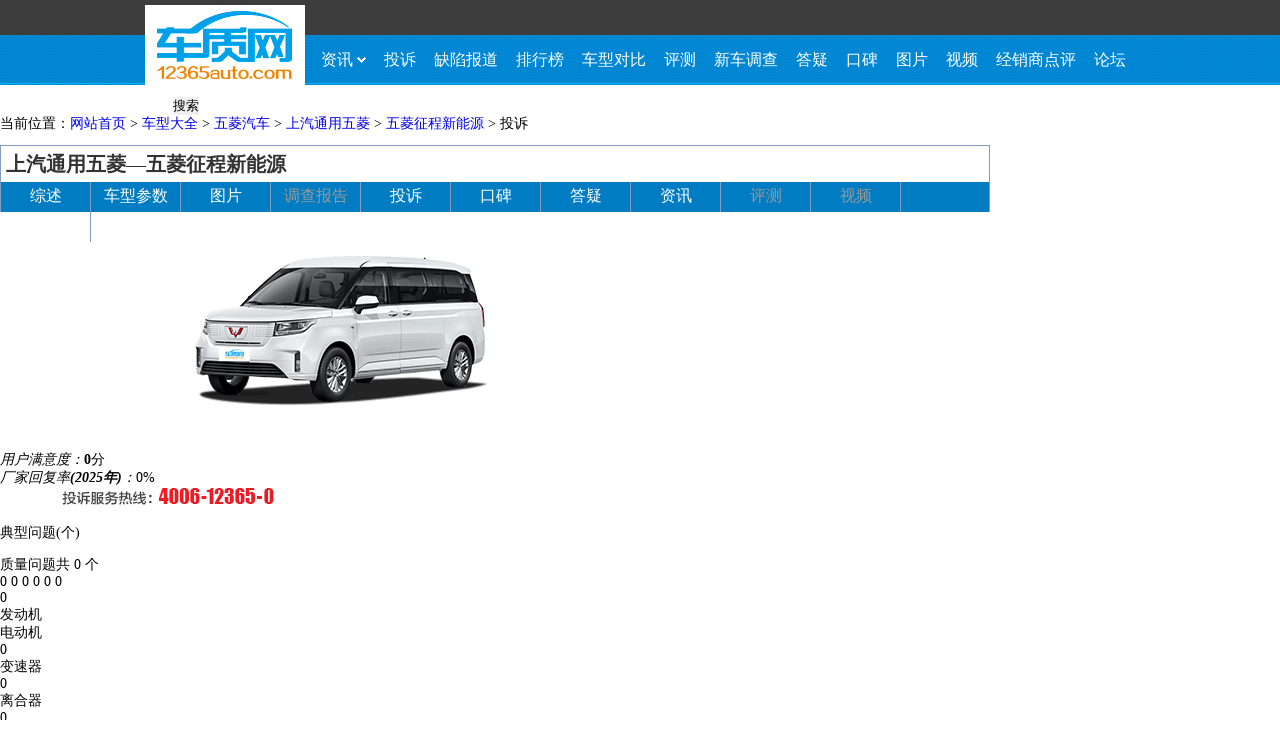

--- FILE ---
content_type: text/html; charset=utf-8
request_url: https://www.12365auto.com/series/c-3694-1-1.shtml
body_size: 9913
content:
<!DOCTYPE html>
<html>
<head>
    <meta http-equiv="Content-Type" content="text/html; charset=UTF-8" />
    <meta http-equiv="x-ua-compatible" content="ie=edge">
    <meta name="format-detection" content="telephone=no" />
    <link rel="dns-prefetch" href="//img.12365auto.com" />
    <meta name="robots" content="all" />
    <title>五菱征程新能源 - 投诉 - 车质网</title>
    <meta name='keywords' content="车质网,汽车投诉,汽车质量,汽车质量投诉网,汽车投诉排行榜,汽车质量投诉,汽车质量排行榜,汽车故障,五菱征程新能源投诉,五菱征程新能源质量"/>
    <meta name='description' content="车质网五菱征程新能源投诉频道消费者在使用五菱征程新能源时出现的问题，可以通过投诉反馈网站并得到协助。还可以让其他消费者查询五菱征程新能源的相关投诉与共性问题，为选车买车提供参考。"/>
    <style>body{font-family:"SimSun";font-size:14px;height:auto;margin:0 auto;padding:0 auto;}ul li{list-style:none;}div,ul,li,img,dl,dt,dd,form,table,tr,td,h1,h2,h3,h4,h5,h6,a,input{margin:0px;padding:0px;border:none;border:0}a{text-decoration:none;font-family:"SimSun";}a{outline:none;}a:active{star:expression(this.onFocus=this.blur());}:focus{outline:0;}.in_cxsx_t .se .fl,.zjdy_b_b ul li a,.tit_t span,.zjdy_b_b p a,.in_jdxw_b ul li,.ywq ul li,.cxss_b ul li input,.cxdb_b p.jxdb,.qxbd_b ul li,.hfl_b ul li span i,.xcph .hfl_b p a,.kb_b_l dl dt p span,.kb_b_l dl dt p span em,.rig .fx a.fxtb,.rig .pltj a em,.zh_b ul li,.new_p_b ul li span,.jxstj_b .jxs_t dl dd ul li span,.jxstj_b .jxs_t dl dd ul li span em,.jxsc_b ul li input,.jxs_dt a,.in_dctp_b ul li.in_an input.dct,.in_dctp_b ul li.in_an a,.nav_t p a.pho,.nav_b ul li a span,.rq  .rig .fx a.fxtb,.rq .rig .pltj a em,.xgxw_b li,.btn_revsub,.zlpl_b ul li,.xgxw h2,.rev_post h3,.in_qxbd_b ul li,.survey_right .pxc table td.same,.survey_right .pxc table td.same1,.survey_right .pxc .pxc_b ul li{background:url(https://img.12365auto.com/x_images/bg.gif) no-repeat}optgroup{font-style:normal}#header{height:85px;margin-bottom:12px;background:url(https://img.12365auto.com/x_images/top_bg.jpg) repeat-x bottom;height:87px\9;*+height:87px;}.hea_c{width:990px;margin:0 auto;}.logo{width:160px;float:left;border:none;height:85px;}.logo img{margin-top:5px;*+margin-top:7px;margin-top:7px\9;}.nav{float:left;width:830px;}.nav_t{height:35px;line-height:36px;text-align:right;*+line-height:36px;font-size:12px;position:relative;z-index:9998;float:right;*width:100%;height:37px\9;*+height:37px;line-height:38px\0;*+line-height:38px;}.nav_t p{padding:0;margin:0;color:#fff;display:inline;float:left;line-height:36px;line-height:38px\0;*+line-height:38px;}.nav_t p.right{float:right;}.nav_t p a.yhm{color:#e97812;font-size:12px;}.nav_t p a.yhm:hover{color:#e97812;}.nav_t p a{display:inline-block;color:#fff;height:35px;line-height:36px;width:66px;text-align:center;font-size:14px;height:37px\0;*+height:37px;line-height:38px\0;*+line-height:38px;}.nav_t p a:hover{text-decoration:none;}.nav_t p a.log{background:#e97812}.nav_t p a.pho{background-position:-195px -474px;padding-left:7px;width:68px;margin-left:5px;}.nav_t p a:hover{color:#fff;text-decoration:underline}.nav_t a.xf{display:inline-block;width:17px;background:url(/Images/zhtp3.gif) no-repeat -450px -488px;height:12px;padding:0px;margin:10px 5px 0 5px}.nav_t a.exit{margin-top:0px;color:#e97812;padding-left:10px;float:left;border-right:1px #252525 solid;padding-right:12px;height:35px;}.nav_t a.grzx{color:#e97812;margin-top:0px;margin:0 5px;float:left;}.nav_t a:hover{text-decoration:underline;color:#e97812;}.nav_b{clear:both;height:50px;}.nav_b ul{margin-left:7px;position:relative;z-index:9990;}.nav_b ul li{float:left;}.nav_b ul li a{display:block;float:left;height:50px;line-height:50px;padding:0 9px 0 9px;font-size:16px;color:#fff;font-family:"Microsoft YaHei";}.nav_b ul li a.first{width:45px;}.nav_b ul li a span{display:inline-block;width:9px;height:6px;background-position:-296px -494px;float:right;margin-top:22px;margin-left:4px;*+margin-top:-26px;}.nav_b ul li a:hover span{background-position:-286px -494px;}.nav_b ul li a:hover{background:#fff;color:#e97812;font-weight:bold;}.nav_b ul li a.item-current{background:#fff;color:#e97812;font-weight:bold;}.nav_b ul li a.zix span{background-position:-286px -494px;}.nav_b ul li a.zix{background:#fff;color:#e97812;font-weight:bold;}.nav_b ul li ul.x_nav{display:block;position:absolute;background:#fff;border:1px solid #0E83C6;height:31px;left:-1px;top:50px;border-top:none;margin-left:0px;z-index:9999;display:none;width:813px;}.nav_b ul li ul.x_nav li{line-height:31px;font-size:11px;color:#999;}.nav_b ul li ul.x_nav li a{font-size:13px;color:#444;font-family:"Microsoft YaHei";height:31px;line-height:31px;padding:0 15px 0 15px;}.nav_b ul li ul.x_nav li a:hover{color:#e97812;text-decoration:underline;font-weight:normal;}z_nav_b ul,.z_nav_b ul li{background:url(/Images/zhtp2.gif) no-repeat;}.z_nav{margin-top:12px;}.z_nav_t{border:1px solid #839DC0;border-bottom:none;width:988px;height:36px;background:none}.z_nav_t a{font:bold 20px/36px \5FAE\8F6F\96C5\9ED1;color:#333;padding-left:5px;}.z_nav_b{width:990px;height:30px;background:#007cc2;}.z_nav_b ul{background:none;height:30px;margin-left:0;border-left:1px solid #839DC0;border-right:1px solid #839DC0;}.z_nav_b ul li{float:left;width:89px;background-position:-407px 0px;font-size:16px;font-family:"Microsoft YaHei";height:30px;line-height:28px;color:#999;border-right:1px #839DC0 solid;background:none;text-align:center;}.z_nav_b ul li a{color:#fff;display:inline-block;width:89px;font-size:16px;font-family:"Microsoft YaHei";height:30px;margin-left:0px;line-height:28px;}.z_nav_b ul li a:hover{background:#fff;color:#333;border-top:2px solid #e97812;height:28px;line-height:28px;font-weight:bold;}.z_nav_b ul li.li_end{border-right:none;width:88px;}.z_nav_b ul li.li_end a{width:88px;}.z_nav_b ul li.pitch a{background:#fff;color:#333;border-top:2px solid #e97812;height:28px;line-height:28px;font-weight:bold;}.link_b{border:1px solid #dcdcdc;margin-top:5px;padding:10px 0;margin-bottom:12px;}.link_b p{margin:0;padding:0;line-height:22px;color:#999;font-size:12px;}.link_b p a{display:inline-block;font-size:12px;color:#444;margin:0 9px 0 9px;}.link_b p a:hover{color:#E97812;text-decoration:underline;}#foot{clear:both;border-top:2px solid #007cc2;width:990px;margin:0 auto;text-align:center;padding-top:15px;margin-top:20px;padding-bottom:15px;}#foot p.lxwm{margin:0;padding:0;color:#999;height:24px;line-height:24px;}#foot p.lxwm a{font-size:12px;color:#444;margin-left:12px;margin-right:12px;}#foot p.lxwm a:hover{color:#E97812;text-decoration:underline;}#foot p.bq{margin:0;padding:0;margin-top:8px;line-height:24px;font-size:12px;color:#666;}#foot p.bq a{font-size:12px;color:#444;margin-left:12px;}#foot p.bq a:hover{color:#E97812;text-decoration:underline;}.advbox{margin:0 auto;padding-bottom:12px;z-index:0;}.advbox i{position:absolute;left:2px;bottom:1px;}.tsyt{width:990px;z-index:9999;position:absolute;left:50%;margin-left:-495px;*+margin-left:-496px;top:0;}.tsyt .advFclose{position:absolute;right:-26px;width:26px;height:70px;background:url(https://img.12365auto.com/x_images/bg_clos.png) no-repeat;}.tsyt .advFclose:hover{background:url(https://img.12365auto.com/x_images/bg1_clos.png) no-repeat;}.advFcon,.tsyt .advFclose{display:none;}#B5,#B6{padding-bottom:0;}.nav_t a.lett{display:block;background:url(https://img.12365auto.com/x_images/letter.gif) no-repeat 0px 0px;width:18px;margin-left:18px;margin-top:9px;height:15px;}.nav_t a.lettd{background:url(https://img.12365auto.com/x_images/letter.gif) no-repeat -20px 0px;}.nav_t a.lettdd{display:block;background:url(https://img.12365auto.com/x_images/letter.gif) no-repeat -42px 0px;width:18px;margin-left:18px;margin-top:9px;height:15px;}.nav_t em{float:left;width:38px;height:35px;display:block;border-left:1px solid #585858;padding-right:15px;position:relative;}.nav_t .bbj{background:#fff;width:38px;height:35px;}.nav_t .xld{width:80px;border:1px solid #3d3d3d;position:absolute;top:34px;left:-1px;background:#fff;z-index:9999;border-top:none;}.xld ul li{line-height:30px;}.xld ul li a{display:inline-block;width:75px;*+width:70px;height:30px;font-size:12px;font-style:normal;color:#444;text-align:center;padding-left:5px;*+padding-left:10px;}.xld ul li a i{font-style:normal;font-family:arial;font-size:15px;font-weight:bold;color:#d71d00;display:inline-block;width:20px;float:right;margin-right:12px;*+margin-right:10px;text-align:center;}.xld ul li a:hover{background:#eeeeee;text-decoration:none;}.nav_t p.islogin{float:left;}.advbox img{vertical-align:top;}.advbox embed{vertical-align:top;}.nav_t p span{padding:0 5px;font-weight:bold;color:#e97812;}.nav_b a:hover{text-decoration:none;}.dqwz .dq_r .ssan{font-family:"SimSun";}.dqwz .dq_r #ssan{font-family:"SimSun";}.nav_t .xld{display:none;*min-height:1px;}#foot p.bq{color:#999;}#foot p.bq b{font-weight:normal;display:inline-block;}#foot p.bq img{vertical-align:top;float:left;margin-top:1px;}#foot p.bq a{margin-right:12px;color:#444;}#foot p.bq a.ga{margin-left:0;}#foot p.bq span{margin:0 12px;color:#444;}#foot p.bq em{color:#444;font-style:normal;margin-left:3px;}.dqwz1 .dq_l i.dq-icon-arrowright{font-style:normal;margin:0 6px;}.brand-select-box,.series-select-box,.model-select-box,.recall-select-box,.province-select-box,.year-select-box,.month-select-box,.day-select-box,.city-select-box,.dealer-select-box{float:left;border:solid 1px #7e9db9;color:black;position:relative;cursor:pointer;width:204px;height:22px;margin-bottom:6px;}.brand-search-box,.series-search-box,.recall-search-box,.model-search-box,.province-search-box,.year-search-box,.month-search-box,.day-search-box,.city-search-box,.dealer-search-box{height:23px;}.brand-select-txt,.series-select-txt,.model-select-txt,.recall-select-txt,.province-select-txt,.year-select-txt,.month-select-txt,.day-select-txt,.city-select-txt,.dealer-select-txt{display:inline-block;padding-left:5px;line-height:23px;height:22px;overflow:hidden;font-family:"Microsoft YaHei";font-size:12px;color:#777 !important;width:80%;word-wrap:break-word;word-break:break-all;}
    .text-bold{color:#444 !important;}.brand-box,.series-box,.model-box,.recall-box,.province-box,.year-box,.month-box,.day-box,.city-box,.dealer-box{width:100%;border:solid 1px #454545;position:absolute;z-index:99;display:none;background-color:#fff;left:-1px;}.brand-index{margin-top:0px;margin-bottom:0px;float:left;width:23px;height:100%;line-height:15px;text-align:center;color:#fff;background-color:#454545;padding:3px;box-sizing:border-box;flex-direction:column;}.brand-index dl,.brand-index dd{margin:0;padding:0;list-style:none;font-family:arial;height:15px;width:16px;display:block;font-size:12px;margin-bottom:1px;}.brand-index > dd:hover{background:#fff;border-radius:2px;color:#454545;}.index-on{background:#fff;border-radius:2px;color:#454545;}.brand-box div{float:left;}.brand-box div.brand-value{float:inherit;float:initial;}.brand-value{min-height:50px;max-height:422px;overflow-y:auto;}.series-box,.model-box,.recall-box,.province-box,.year-box,.month-box,.day-box,.city-box,.dealer-box{border:1px solid #454545;width:100%;max-height:394px;overflow-y:auto;}.brand-list{height:auto;font-size:15px;line-height:18px;margin-top:0px;font-size:12px;}.series-list,.model-list,.recall-list,province-list{height:auto;font-size:15px;line-height:18px;margin-top:0px;font-size:12px;}.brand-list dt,.brand-list dd,.series-list dt,.series-list dd,.recall-list dd,.model-list dd,.province-list dd,.year-list dd,.month-list dd,.day-list dd,.city-list dd,.dealer-list dd{font-family:Microsoft YaHei;color:#444;font-size:12px;}.brand-list dt,.series-list dt,.model-list dt,.recall-list dt,.province-list dt,.year-list dt,.month-list dt,.day-list dt,.city-list dt,.dealer-list dt{font-weight:700;background:#f2f2f2;height:21px;line-height:21px;padding-left:8px;}.brand-list dd,.series-list dd,.model-list dd,.recall-list dd,.province-list dd,.model-list dd,.year-list dd,.month-list dd,.day-list dd,.city-list dd,.dealer-list dd{padding:4px 0 3px 8px;line-height:15px;overflow:hidden;}.brand-list dd:hover,.series-list dd:hover,.model-list dd:hover,.recall-list dd:hover,.province-list dd:hover,.model-list dd:hover,.year-list dd:hover,.month-list dd:hover,.day-list dd:hover,.city-list dd:hover,.dealer-list dd:hover{background:#1e91fe;color:#fff;}.to-top{display:inline-block;border-top:2px solid;border-right:2px solid;width:6px;height:6px;border-color:#666d7f;transform:rotate(315deg);position:absolute;margin-top:9px;right:5px;border-radius:2px;}.to-bottom{display:inline-block;border-top:2px solid;border-right:2px solid;width:6px;height:6px;border-color:#666d7f;transform:rotate(135deg);position:absolute;margin-top:5px;right:5px;border-radius:2px;}.drop-select-box{width:48px;border:solid 1px #7e9db9;height:22px;position:relative;float:left;cursor:pointer;}.drop-select-box .drop-search-box{height:23px;}.drop-select-box .drop-search-box .drop-select-txt{height:22px;line-height:22px;width:80%;padding:0 0 0 5px;text-align:left;}.drop-select-box .drop-search-box .to-bottom{width:6px;height:6px;padding:0;}.drop-select-box .drop-search-box .to-top{width:6px;height:6px;padding:0;}.drop-select-box .drop-box{border:1px solid #454545;width:100%;display:none;background:#fff;max-height:394px;left:-1px;position:absolute;z-index:9;overflow-y:auto;}.drop-select-box .drop-box dl{margin:0;height:auto;width:auto;left:0;}.drop-select-box .drop-box dl dd{margin-left:0;text-align:left;width:auto;display:block;float:inherit;float:initial;padding-top:0;line-height:13px;padding:4px 0 3px 8px;min-height:14px;color:#444;font-size:12px;}.drop-select-box .drop-box dl dd:hover{background:#1e91fe;color:#fff;}.dqwz a:hover{color:#e97812;text-decoration:underline;}.brand-list dd.pit,.series-list dd.pit,.model-list dd.pit,.recall-list dd.pit,.province-list dd.pit,.model-list dd.pit,.year-list dd.pit,.month-list dd.pit,.day-list dd.pit,.city-list dd.pit,.dealer-list dd.pit{background:#1e91fe;color:#fff !important;}.series-select-box .series-box dl.series-list dt.pit{background:#1e91fe;color:#fff !important;}</style>
    
    <link href="//www.12365auto.com/css/chex.css" rel="stylesheet" type="text/css"/>
    <link href="//www.12365auto.com/css/xcar.css" rel="stylesheet" type="text/css"/>

    <script src="//img.12365auto.com/js/jquery-1.7.2.min.js" type="text/javascript"></script>
    

</head>
<body>
    <!--头部-->
<div id="header">
    <div class="hea_c">
        <div class="logo">
            <a href="https://www.12365auto.com">
                <img src="https://img.12365auto.com/x_images/logo.jpg"></a></div>
        <div class="nav">
            <div class="nav_t" id="loginState"></div>
            <div class="nav_b">
                <ul>
                    <li onmouseover="show11(this)" onmouseout="hideChnne11()"><a href="https://www.12365auto.com/all/index.shtml" target="_blank" class="first" id="header-channel1">资讯<span></span></a>
                        <ul class="x_nav" id="none1" onmouseover="showChnne11()">
                            <li><a href="https://www.12365auto.com/news/index.shtml" target="_blank">行业</a>|</li>
                            <li><a href="https://www.12365auto.com/xcdg/index.shtml" target="_blank">新车</a>|</li>
                            <li><a href="https://www.12365auto.com/dz/index.shtml" target="_blank">谍照</a>|</li>
                            <li><a href="https://www.12365auto.com/dg/index_1.shtml" target="_blank">导购</a>|</li>
                            <li><a href="https://www.12365auto.com/ucar/index.shtml" target="_blank">用车</a>|</li>
                            <li><a href="https://www.12365auto.com/parts/index.shtml" target="_blank">零部件</a>|</li>
                            <li><a href="https://www.12365auto.com/zhgg/index.shtml" target="_blank">召回</a>|</li>
                            <li><a href="https://www.12365auto.com/fxbg/index.shtml" target="_blank">分析报告</a>|</li>
                            <li><a href="https://www.12365auto.com/tsxlb/index.shtml" target="_blank">投诉销量比</a>|</li>
                            <li><a href="https://www.12365auto.com/zlpl/index.shtml" target="_blank">专栏</a></li>
                        </ul>
                    </li>
                    <li onmouseover="colseNavigation()"><a id="header-channel2" href="https://www.12365auto.com/zlts/" target="_blank">投诉</a></li>
                    <li onmouseover="colseNavigation()"><a id="header-channel3" href="https://www.12365auto.com/dcbg/index.shtml" target="_blank">缺陷报道</a></li>
                    <li onmouseover="colseNavigation()"><a id="header-channel4" href="https://www.12365auto.com/ranking/" target="_blank">排行榜</a></li>
                    <li onmouseover="colseNavigation()"><a id="header-channel5" href="https://www.12365auto.com/tsdb/tsdb.shtml" target="_blank">车型对比</a></li>
                    <li onmouseover="colseNavigation()"><a id="header-channel6" href="https://www.12365auto.com/scbg/jp-0-0-0--1-0-1.shtml" target="_blank">评测</a></li>
                    <li onmouseover="colseNavigation()"><a id="header-channel7" href="https://www.12365auto.com/carowners/index.shtml" target="_blank">新车调查</a></li>
                    <li onmouseover="colseNavigation()"><a id="header-channel8" href="https://www.12365auto.com/zjdy/index.shtml" target="_blank">答疑</a></li>
                    <li onmouseover="colseNavigation()"><a id="header-channel9" href="https://www.12365auto.com/review/kb.shtml" target="_blank">口碑</a></li>
                    <li onmouseover="colseNavigation()"><a id="header-channel10" href="https://www.12365auto.com/pic/" target="_blank">图片</a></li>
                    <li onmouseover="colseNavigation()"><a id="header-channel11" href="https://www.12365auto.com/video/index.shtml" target="_blank">视频</a></li>
                    <li onmouseover="colseNavigation()"><a id="header-channel12" href="https://www.12365auto.com/dealer/index.aspx" target="_blank">经销商点评</a></li>
                    <li onmouseover="colseNavigation()"><a id="header-channel13" href="https://bbs.12365auto.com" target="_blank">论坛</a></li>
                </ul>
            </div>
        </div>
    </div>
</div>
<script type="text/javascript">
    function show11(o){
        var className = $("#header-channel1").attr("class");
        document.getElementById('none1').style.display='block';
        if(className!="first item-current")
            document.getElementById('header-channel1').className='first zix';
    }
    function colseNavigation(){
        var className = $("#header-channel1").attr("class");
        document.getElementById('none1').style.display='none';
        if(className!="first item-current")
            document.getElementById('header-channel1').className='first';
    }

    function hideChnne11(){
        var className = $("#header-channel1").attr("class");
        if(className!="first item-current")
            document.getElementById('header-channel1').className=className;
    }
    function showChnne11(){
        var className = $("#header-channel1").attr("class");
        if(className!="first item-current")
            document.getElementById('header-channel1').className='first zix';
    }
</script>

    <div id="content">
        
<div class="dqwz dqwz1">
    <div class="dq_r">
        <input type="text" id="txtsearch" value="" />
        <input type="button" value="搜索" id="ssan" class="ssan" onclick="return search(2);" />
    </div>
    <div class="dq_l">
        当前位置：<a href="/">网站首页</a> &gt; <a href="//www.12365auto.com/list/models.shtml">车型大全</a> > <a href="//www.12365auto.com/list/brand-97-0-0-1.shtml">五菱汽车</a> > <a href="//www.12365auto.com/list/brand-97-247-0-1.shtml">上汽通用五菱</a> > <a href="//www.12365auto.com/series/3694/index.shtml">五菱征程新能源</a> > <span>投诉</span>
    </div>
</div>
<div class="in_z_nav"><!--小导航-->
            <div class="z_nav" for="3694">
              <div class="z_nav_t"><a href="//www.12365auto.com/series/3694/index.shtml">上汽通用五菱—五菱征程新能源</a></div>
              <div class="z_nav_b">
                <ul>
                  <li><a href="//www.12365auto.com/series/3694/index.shtml">综述</a></li>
                  <li><a href="/series/3694/options.shtml">车型参数</a></li>
                  <li><a href="/pic/series-97-3694-0-0-0-0-1.shtml" >图片</a></li>
                  <li>调查报告</li>
                  <li><a href="//www.12365auto.com/series/c-3694-1-1.shtml">投诉</a></li>
                  <li><a href="//www.12365auto.com/review/3694_0_0_1.shtml">口碑</a></li>
                  <li><a href="//www.12365auto.com/series/z3694.shtml">答疑</a></li>
                  <li><a href="//www.12365auto.com/series/n3694-1-1.shtml">资讯</a></li>
                  <li>评测</li>
                  <li>视频</li>
                  <li><a href="//www.12365auto.com/dealer/index.aspx?mxbid=97&mnbid=247&sid=3694">经销商</a></li>
                  <li class="li_end"><a href="//bbs.12365auto.com/seriesforum/3694-1-1-0.shtml">论坛</a></li>
                </ul>
              </div>
            </div>
</div><!--内容-->
<div class="con_fir">
    <div class="com_f_l">
        <div class="pic">
            <a href="//www.12365auto.com/series/3694/index.shtml">
                <img src="https://img.12365auto.com/f/AutoLogo/202309/18/202309181335090031.png" />
            </a>
        </div>
        <div class="zpf">
            <div class="yhpf">
                <i>用户满意度：</i><span><em style="width:0px;"></em></span><b>0</b><span class="ff">分</span>
            </div>
            <div class="cjhf">
                <i>厂家回复率<b>(2025年)</b>：</i><span>0%</span>
            </div>
            <div class="cydc">
                <a href="/complain/complain_index.aspx?pid=97&sid=3694" style="color: #fff"><span>我要投诉</span></a>
                <img src="//img.12365auto.com/x_images/tel.jpg" />
            </div>
        </div>
    </div>
    <div class="con_f_r">
        <div class="co_f_r_t">
            <div class="years">
                <div class="yea_l" id="y-left"></div>
                <div class="yea_c">
                    <p id="gzyears"></p>
                </div>
                <div class="yea_r yea_r1" id="y-right"></div>
            </div>
            <div class="bt">
                典型问题<span class="unit">(个)</span>
            </div>
        </div>
        <div class="dxgz_r dxgz_b">
            <div id="compType"></div>
        </div>
    </div>
</div>
<div class="ztj">
    <div class="gzdj_t ztj_t">
        <div class="years">
            <div class="yea_l" id="y-left1"></div>
            <div class="yea_c">
                <p id="gzyears1"></p>
            </div>
            <div class="yea_r yea_r1" id="y-right1"></div>
        </div>
    </div>
    <div class="ztj_b">
        <div class="zlts">
            <div class="zlts_t">
                质量问题共 <span id="tscount">0</span> 个</div>
            <div class="zlts_b">
                <div class="bl">
                    <span id="y5">0</span>
                    <span id="y4">0</span>
                    <span id="y3">0</span>
                    <span id="y2">0</span>
                    <span id="y1">0</span>
                    <span id="y0">0</span>
                </div>
                <div class="tjso">
                    <div class="ye ye1">
                        <div class="ye_n" id="spA">0</div>
                        <div id="dtA" class="ye_l" style="height: 0px;"></div>
                        <div class="ye_nk">
                            发动机<br />电动机
                        </div>
                    </div>
                    <div class="ye ye2">
                        <div class="ye_n" id="spB">0</div>
                        <div id="dtB" class="ye_l" style="height: 0px;"></div>
                        <div class="ye_nk">
                            变速器
                        </div>
                    </div>
                    <div class="ye ye3">
                        <div class="ye_n" id="spC">0</div>
                        <div id="dtC" class="ye_l" style="height: 0px;"></div>
                        <div class="ye_nk">
                            离合器
                        </div>
                    </div>
                    <div class="ye ye4">
                        <div class="ye_n" id="spD">0</div>
                        <div id="dtD" class="ye_l" style="height: 0px;"></div>
                        <div class="ye_nk">
                            转向系统
                        </div>
                    </div>
                    <div class="ye ye5">
                        <div class="ye_n" id="spE">0</div>
                        <div id="dtE" class="ye_l" style="height: 0px;"></div>
                        <div class="ye_nk">
                            制动系统
                        </div>
                    </div>
                    <div class="ye ye6">
                        <div class="ye_n" id="spG">0</div>
                        <div id="dtG" class="ye_l" style="height: 0px;"></div>
                        <div class="ye_nk">
                            前后桥及悬挂系统
                        </div>
                    </div>
                    <div class="ye ye7">
                        <div class="ye_n" id="spF">0</div>
                        <div id="dtF" class="ye_l" style="height: 0px;"></div>
                        <div class="ye_nk">
                            轮胎
                        </div>
                    </div>
                    <div class="ye ye8">
                        <div class="ye_n" id="spH">0</div>
                        <div id="dtH" class="ye_l" style="height: 0px;"></div>
                        <div class="ye_nk">
                            车身附件及电器
                        </div>
                    </div>
                </div>
            </div>
        </div>
        <div class="zlts fwts">
            <div class="zlts_t">
                服务问题共<span id="fwcount">0</span>个
            </div>
            <div class="zlts_b">
                <div class="bl">
                    <span id="yf5">0</span>
                    <span id="yf4">0</span>
                    <span id="yf3">0</span>
                    <span id="yf2">0</span>
                    <span id="yf1">0</span>
                    <span id="yf0">0</span>
                </div>
                <div class="tjso tjso1">
                    <div class="ye ye1">
                        <div class="ye_n" id="fwtd">0</div>
                        <div class="ye_l" id="fwtdwith" style="height: 0px;"></div>
                        <div class="ye_nk">
                            服务态度
                        </div>
                    </div>
                    <div class="ye ye2">
                        <div class="ye_n" id="fwjs">0</div>
                        <div class="ye_l" id="fwjswith" style="height: 0px;"></div>
                        <div class="ye_nk">
                            人员技术
                        </div>
                    </div>
                    <div class="ye ye3">
                        <div class="ye_n" id="fwsf">0</div>
                        <div class="ye_l" id="fwsfwith" style="height: 0px;"></div>
                        <div class="ye_nk">
                            服务收费
                        </div>
                    </div>
                    <div class="ye ye4">
                        <div class="ye_n" id="fwdx">0</div>
                        <div class="ye_l" id="fwdxwith" style="height: 0px;"></div>
                        <div class="ye_nk">
                            承诺不兑现
                        </div>
                    </div>
                    <div class="ye ye5">
                        <div class="ye_n" id="fwqz">0</div>
                        <div class="ye_l" id="fwqzwith" style="height: 0px;"></div>
                        <div class="ye_nk">
                            销售问题
                        </div>
                    </div>
                    <div class="ye ye6">
                        <div class="ye_n" id="fwzy">0</div>
                        <div class="ye_l" id="fwzywith" style="height: 0px;"></div>
                        <div class="ye_nk">
                            配件争议
                        </div>
                    </div>
                    <div class="ye ye7">
                        <div class="ye_n" id="fwlc">0</div>
                        <div class="ye_l" id="fwlcwith" style="height: 0px;"></div>
                        <div class="ye_nk">
                            服务流程不完善
                        </div>
                    </div>
                </div>
            </div>
        </div>
        <div class="zlts fwts qtts">
            <div class="zlts_t">
                其他问题共<span id="qtcount">0</span>个</div>
            <div class="zlts_b">
                <div class="bl">
                    <span id="yq5">0</span>
                    <span id="yq4">0</span>
                    <span id="yq3">0</span>
                    <span id="yq2">0</span>
                    <span id="yq1">0</span>
                    <span id="yq0">0</span>
                </div>
                <div class="tjso tjso1">
                    <div class="ye ye9">
                        <div class="ye_n" id="zhwt">0</div>
                        <div class="ye_l" id="zhwtwith" style="height: 0px;"></div>
                        <div class="ye_nk">
                            召回问题
                        </div>
                    </div>
                    <div class="ye ye10">
                        <div class="ye_n" id="cpwt">0</div>
                        <div class="ye_l" id="cpwtwith" style="height: 0px;"></div>
                        <div class="ye_nk">
                            产品问题
                        </div>
                    </div>
                    <div class="ye ye11">
                        <div class="ye_n" id="ptwt">0</div>
                        <div class="ye_l" id="ptwtwith" style="height: 0px;"></div>
                        <div class="ye_nk">
                            配套问题
                        </div>
                    </div>
                    <div class="ye ye12">
                        <div class="ye_n" id="qt">0</div>
                        <div class="ye_l" id="qtwith" style="height: 0px;"></div>
                        <div class="ye_nk">
                            其他问题
                        </div>
                    </div>
                </div>
            </div>
        </div>
    </div>
</div>
<!--广告-->
<div class="wcbz">
    <img src="//img.12365auto.com/x_images/wcd1_20241021.jpg">
</div>
<!--投诉列表-->
<div class="com_sec">
    <div class="tslb_t">
        <span class="log"><img src="//img.12365auto.com/x_images/ts_logo.png" alt="车质网"></span>
        <a class="xz" href="//www.12365auto.com/series/c-3694-1-0.shtml">投诉列表</a><a href="//www.12365auto.com/series/f-3694-1-0.shtml">厂家回复</a><a href="//www.12365auto.com/series/v-3694-1-0.shtml">投诉视频</a>
    </div>
    <div class="tslb_b">
        <div class="noCar"><p>抱歉，未找到符合条件的投诉。</p></div>
    </div>
</div>
<input type="hidden" id="backm" value="https://m.12365auto.com/carseries/series_zlts.aspx?sid=3694" />
<script type="text/javascript" src="//www.12365auto.com/js/series1.js" charset="gb2312"></script>
<script type="text/javascript" src="//www.12365auto.com/js/cTypeInfo.js" charset="gb2312"></script>

<script type="text/javascript">
    $(function () {
        //搜索按钮样式变换
        $("#ssan").hover(
            function () {
                $(this).css('background', '#E95B11');
            },
            function () {
                $(this).css('background', '#E97812');
            }
        );
        //绑定故障统计
        loadtemplaceJs(3694);

                //故障项绑定
        $(".ar_c tr").not(":first").each(function (i, k) {
            var _obj = $(this).find("td").eq(3),
                _oHtml = $.trim(_obj.attr("data-cti")),
                _oHtmlArray = {},
                _ctiArray = cTypeInfo || {},
                _oType = "",
                _oInfo = "",
                _tempHtml = "",
                _haveSon = true,
                _flag = true,
                _bid = $(this).find("td").eq(1).attr("bid") || "0",
                _sid = $(this).find("td").eq(1).attr("sid") || "0",
                _fwTemp = ["服务态度", "人员技术", "服务收费", "承诺不兑现", "销售问题", "配件争议", "服务流程不完善"],
                _qtTemp = ["召回问题","产品问题","配套问题","其他问题"],
                _haveFW = false;

            //设置投诉故障
            if (_obj != null && _obj.length > 0 && _oHtml != null && _oHtml.length > 0) {
                if ((_oHtml.lastIndexOf(",") + 1) == _oHtml.length) {
                    _oHtml = _oHtml.substr(0, _oHtml.lastIndexOf(","));
                }
                _oHtmlArray = _oHtml.split(',');
                if (_oHtmlArray.length > 0) {
                    $.each(_oHtmlArray, function (_i, _k) {
                        _flag = true;
                        _oType = _k.substr(0, 1);
                        _oInfo = _k.substr(1, _k.length - 1);
                        if (_oType != null && _oType.length > 0) {
                            _haveSon = _oInfo != null && _oInfo.length > 0;
                            $.each(_ctiArray, function (__i, __k) {
                                if (__k.value == _oType) {
                                    //质量问题
                                    if (__k.zf == "z") {
                                        _tempHtml += "<span class='bw" + (!_haveSon ? " noSon" : "") + "'><a href='//www.12365auto.com/zlts/" + _bid + "-" + _sid + "-0-0-0-" + __k.id + "_0-0-0-0-0-0-0-1.shtml'>" + __k.name + "</a></span>";
                                        //质量子项显示
                                        _haveSon && !!__k.items && $.each(__k.items, function (___i, ___k) {
                                            if (___k.id == _oInfo) {
                                                _tempHtml += "<span class='wt'" + (__k.name.length + ___k.title.length > 16 ? " wt1" : "") + "><a href='//www.12365auto.com/zlts/" + _bid + "-" + _sid + "-0-0-0-0_" + _oInfo + "-0-0-0-0-0-0-1.shtml'>" + ___k.title + "</a></span>";
                                                _flag = false;
                                            }
                                            if (!_flag) {
                                                return false;
                                            }
                                        });
                                    }
                                    //服务问题
                                    else if (__k.zf == "f") {
                                        iTempIndexOf = $.inArray(__k.name, _fwTemp);
                                        if (iTempIndexOf >= 0) {
                                            _tempHtml += "<span class='fwwt" + (!_haveSon ? " noSon" : "") + "'><a href='//www.12365auto.com/zlts/" + _bid + "-" + _sid + "-0-0-0-0_0-" + (iTempIndexOf + 1) + "-0-0-0-0-0-1.shtml'>" + __k.name + "</a></span>";
                                            //服务子项显示
                                            _haveSon && !!__k.items && $.each(__k.items, function (___i, ___k) {
                                                if (___k.id == _oInfo) {
                                                    _tempHtml += "<span class='fw'" + (__k.name.length + ___k.title.length > 16 ? " wt1" : "") + "><a href='//www.12365auto.com/zlts/" + _bid + "-" + _sid + "-0-0-0-0_" + _oInfo + "-0-0-0-0-0-0-1.shtml'>" + ___k.title + "</a></span>";
                                                    _flag = false;
                                                    _haveFW = true;
                                                }
                                                if (!_flag) {
                                                    return false;
                                                }
                                            });
                                        }
                                    }
                                    //其他问题
                                    else if (__k.zf == "q") {
                                        iTempIndexOf = $.inArray(__k.name, _qtTemp);
                                        if (iTempIndexOf >= 0) {
                                            _tempHtml += "<span class='qtwt" + (!_haveSon ? " noSon" : "") + "'><a href='//www.12365auto.com/zlts/" + _bid + "-" + _sid + "-0-0-0-0_0-0-0-0-" + (iTempIndexOf + 1) + "-0-0-1.shtml'>" + __k.name + "</a></span>";
                                            //子项显示
                                            _haveSon && !!__k.items && $.each(__k.items, function (___i, ___k) {
                                                if (___k.id == _oInfo) {
                                                    _tempHtml += "<span class='qt'" + (__k.name.length + ___k.title.length > 16 ? " wt1" : "") + "><a href='//www.12365auto.com/zlts/" + _bid + "-" + _sid + "-0-0-0-0_" + _oInfo + "-0-0-0-0-0-0-1.shtml'>" + ___k.title + "</a></span>";
                                                    _flag = false;
                                                }
                                                if (!_flag) {
                                                    return false;
                                                }
                                            });
                                        }
                                    }
                                }
                                if (!_flag) {
                                    return false;
                                }
                            });
                        }
                    });
                }
            }
            if (_tempHtml.length > 0) {
                _obj.html(_tempHtml);
                _obj.removeAttr("data-cti");
            }
        });
        
    });
</script>


    </div>
    <script src="//www.12365auto.com/js/P-min.js" type="text/javascript"></script>
<!--版权-->
<div id="foot">
    <p class="lxwm">
        <a href="https://www.12365auto.com/copyright.shtml" target="_blank">版权声明</a>|<a href="https://www.12365auto.com/about.shtml" target="_blank">关于我们</a>|<a href="https://www.12365auto.com/contact.shtml" target="_blank">联系我们</a>|<a href="https://www.12365auto.com/job.shtml" target="_blank">诚聘英才</a>|<a href="https://www.12365auto.com/links.shtml" target="_blank">友情链接</a>|<a href="https://www.12365auto.com/bug" target="_blank">意见反馈</a></p>
    <p class="bq"><b><img src="https://img.12365auto.com/x_images/ghs.png" /><em>京公网安备：</em><a href="https://www.beian.gov.cn/portal/registerSystemInfo?recordcode=11010202007639" target="_blank" class="ga">11010202007639号</a></b>|<a href="https://beian.miit.gov.cn" target="_blank">京ICP备15019238号-1</a>|<a href="https://www.12365auto.com/audio.shtml" target="_blank">广播电视节目制作经营许可证（京）字第19695号</a></p>
    <p class="bq"><span>投诉服务热线：4006123650</span>|<span>违法和不良信息举报：010-65993545-8019&nbsp;&nbsp;jubao@12365auto.com</span>|<span>车质网版权所有 未经许可不得转载</span></p>
</div>
<span style="display: none">
    <script>
        var _hmt = _hmt || [];
        (function() {
          var hm = document.createElement("script");
          hm.src = "//hm.baidu.com/hm.js?d08ac25fd4c45e85e8d9f1c32e97a0eb";
          var s = document.getElementsByTagName("script")[0]; 
          s.parentNode.insertBefore(hm, s);
        })();
    </script>
    <script src="https://stats.12365auto.com/js/pv_count.js?v=2018" language="JavaScript"></script>

</span>
    
<!-- --bcm_ms：21.72--data_ms：14.56--nav_ms：13.73 -->
<script type="text/javascript">
    $("#btnComplain").mouseover(function () {
        $(this).attr("src", "//www.12365auto.com/x_images/ts_ico_h.gif");
    }).mouseout(function () {
        $(this).attr("src", "//www.12365auto.com/x_images/ts_ico.gif");
    });
    //小导航随动
    window.onscroll = function () {
        var t = document.documentElement.scrollTop || document.body.scrollTop;
        var headerH = $("#header").height() || 0;
        var dqwz1H = $(".dqwz1").height() || 0;
        if (t > (headerH  + dqwz1H + 12 + 12)) {
            $(".in_z_nav").css({ "height": "67px" });
            $(".z_nav").css({ "position": "fixed", "top": "0", "margin-top": "0", "z-index": "100", "overflow": "hidden", "background-color": "#ffffff" });
        }
        else {
            $(".z_nav").css({ "position": "", "top": "", "margin-top": "12px", "z-index": "" });
        }
    }
</script>

</body>
</html>